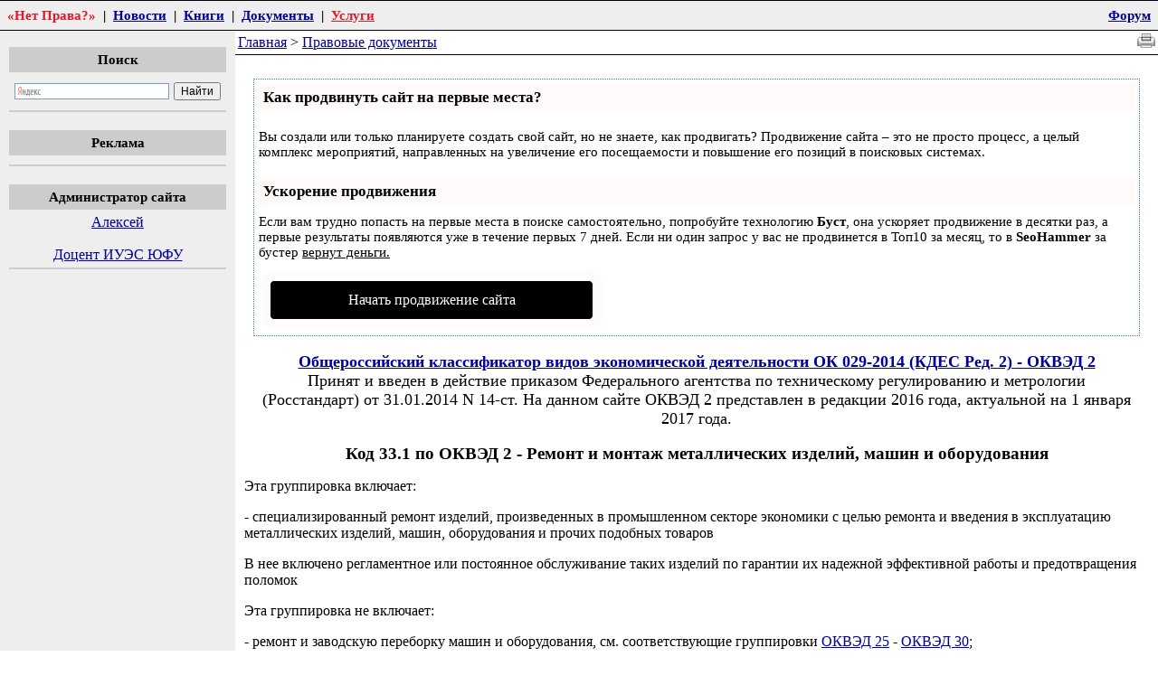

--- FILE ---
content_type: text/html
request_url: https://netprava.ru/okved2/kod33.1.htm
body_size: 4905
content:
<!DOCTYPE html>
<html><!-- #BeginTemplate "/Templates/netprava.dwt" --><!-- DW6 -->
<head>

<script type="text/javascript" src="https://setmar.ru/imgs/js/jquery.js"></script>
<script type="text/javascript" src="https://setmar.ru/imgs/js/jquery.cycle2.js"></script>
<script type="text/javascript" src="https://setmar.ru/imgs/js/ealinkgo.js"></script>

<meta http-equiv="Content-Type" content="text/html; charset=UTF-8" />

<link rel="stylesheet" href="/css/netprava.css" />
<!-- #BeginEditable "head" -->
<!-- #EndEditable -->
<!-- #BeginEditable "doctitle" --> 
<title>Код 33.1 по ОКВЭД 2 - Ремонт и монтаж металлических изделий, машин и
  оборудования</title>
<!-- #EndEditable -->
<link rel="stylesheet" type="text/css" href="https://setmar.ru/imgs/css/style.css">

</head>

<body>
<!-- HeaderStart -->
<table class="mmenu" border="0" cellpadding="5" cellspacing="0">
  <tr> 
    <td width="100%"><span class="rightpunkt" title="Правовой портал «Нет Права?»"><a href="/">«Нет&nbsp;Права?»</a></span>&nbsp;&nbsp;|&nbsp;&nbsp;<a href="/news/">Новости</a>&nbsp;&nbsp;|&nbsp;&nbsp;<a href="/ek/">Книги</a>&nbsp;&nbsp;|&nbsp;&nbsp;<a href="/npd/">Документы</a>&nbsp;&nbsp;|&nbsp;&nbsp;<span class="rightpunkt" style="text-decoration: underline" title="Заказать юридическую консультацию"><a href="/uslugi/">Услуги</a></span></td>
    <td nowrap><a href="/uf/">Форум</a></td>
  </tr>
</table>

<table class="mainc" width="100%" border="0" cellpadding="0" cellspacing="0" bgcolor="#FFFFFF">
<tr valign="top">
<td class="tdleft" bgcolor="#EEEEEE">
<div class="block">
<p class="blocktitle">Поиск</p>
<div class="ya-site-form ya-site-form_inited_no" onclick="return {'bg': '#eeeeee', 'publicname': '\u041f\u043e\u0438\u0441\u043a \u043f\u043e NetPrava.ru', 'target': '_self', 'language': 'ru', 'suggest': true, 'tld': 'ru', 'site_suggest': true, 'action': 'http://yandex.ru/sitesearch', 'webopt': false, 'fontsize': 12, 'arrow': false, 'fg': '#000000', 'searchid': '2071690', 'logo': 'rb', 'websearch': false, 'type': 2}"><form action="http://yandex.ru/sitesearch" method="get" target="_self"><input type="hidden" name="searchid" value="2071690" /><input type="hidden" name="l10n" value="ru" /><input type="hidden" name="reqenc" value="windows-1251" /><input type="text" name="text" value="" /><input type="submit" value="Найти" /></form></div><style type="text/css">.ya-page_js_yes .ya-site-form_inited_no { display: none; }</style><script type="text/javascript">(function(w,d,c){var s=d.createElement('script'),h=d.getElementsByTagName('script')[0],e=d.documentElement;(' '+e.className+' ').indexOf(' ya-page_js_yes ')===-1&&(e.className+=' ya-page_js_yes');s.type='text/javascript';s.async=true;s.charset='utf-8';s.src=(d.location.protocol==='https:'?'https:':'http:')+'//site.yandex.net/v2.0/js/all.js';h.parentNode.insertBefore(s,h);(w[c]||(w[c]=[])).push(function(){Ya.Site.Form.init()})})(window,document,'yandex_site_callbacks');</script>
</div>

<div class="block">
<p class="blocktitle">Реклама</p>
<div class="ablockl">             

</div>
</div>
<div class="block">
<p class="blocktitle">Администратор сайта</p>
<div style="text-align:center;" align="center">             
<a href="/about/">Алексей<br />
    <br />
    Доцент ИУЭС ЮФУ</a><br />
</div>
</div>
<br /><br />
</td>
<td>
<table class="nav" width="100%" border="0" cellpadding="3" cellspacing="0">
  <tr> 
    <td width="100%"><!-- #BeginEditable "Navigator" --><a href="/">Главная</a>&nbsp;&gt;&nbsp;<a href="/npd/">Правовые документы</a><!-- #EndEditable --></td>
    <td width="20"><script src="/js/print/print.js" type="text/javascript"></script><a href="javascript://" onclick="openprint();return false;"><img style="width: 20px; height: 16px;" src="/img/print.gif" alt="Печать" title="Печать" border="0"></a></td>	
  </tr>
</table>
<div class="colpad">
  <div class="ablock">
  
  </div>
  <div id="content"><div id="content-ob" class="cycle-slideshow" data-cycle-auto-height="container" data-cycle-fx="scrollbar" data-cycle-timeout="90000" data-cycle-speed="1000" data-cycle-slides="li">
<ul>
<li>
<div id="textadsfullone">
<div id="styletitle">Как продвинуть сайт на первые места?</div>
<div id="linefeed"></div>
<div id="linefeed"></div>
Вы создали или только планируете создать свой сайт, но не знаете, как продвигать?
Продвижение сайта – это не просто процесс, а целый комплекс мероприятий, 
направленных на увеличение его посещаемости и повышение его позиций в поисковых системах.
<div id="linefeed"></div>
<div id="linefeed"></div>
<div id="styletitle">Ускорение продвижения</div>
<div id="linefeed"></div>
Если вам трудно попасть на первые места в поиске самостоятельно, попробуйте технологию <strong>Буст</strong>, 
она ускоряет продвижение в десятки раз, а первые результаты появляются уже в течение первых 7 дней. 
Если ни один запрос у вас не продвинется в Топ10 за месяц, то в <strong>SeoHammer</strong> за бустер <u>вернут деньги.</u>
<div id="linefeed"></div>
<a class="butlinktwo" target="_blank" href="https://www.seohammer.ru/?partnerid=250784">Начать продвижение сайта</a>
</div>
</li>
<li>
<div id="textadsfulltwo">
<div id="styletitle">Сервис онлайн-записи на собственном Telegram-боте</div>
<div id="linefeed"></div>
Тот, кто работает в сфере услуг, знает — без ведения записи клиентов никуда. Мало того, что нужно видеть свое расписание, 
но и напоминать клиентам о визитах тоже. Нашли самый бюджетный и оптимальный вариант: <strong>сервис VisitTime.</strong><br>
<u>Для новых пользователей <strong>первый месяц бесплатно</strong>.</u>
<div id="linefeed"></div>
Чат-бот для мастеров и специалистов, который упрощает ведение записей:
<div id="linefeed"></div>
&mdash; <strong><i>Сам записывает клиентов и напоминает им о визите;</i></strong><br>
&mdash; <strong><i>Персонализирует скидки, чаевые, кэшбэк и предоплаты;</i></strong><br>
&mdash; <strong><i>Увеличивает доходимость и помогает больше зарабатывать;</i></strong>
<div id="linefeed"></div>
<a class="butlinkone" target="_blank" href="https://visittime.ru/?partner=1590">Начать пользоваться сервисом</a>
</div>
</li>
<li>
<span class="linkgos" onclick="seaON('_www.seohammer.ru/?partnerid=250784')"><img src="https://setmar.ru/imgs/seohammer/640x160.png" class="crossimg" border="0"></span>
</li>
</ul>
</div>
  <!-- HeaderEnd -->
  <!-- #BeginEditable "Text" -->
<div class="htop">
<p><strong><a href=".">Общероссийский классификатор видов экономической деятельности ОК 029-2014 (КДЕС Ред. 2) - ОКВЭД 2</a></strong><br />
Принят и введен в действие приказом Федерального агентства по техническому регулированию и метрологии (Росстандарт) от 31.01.2014 N 14-ст. На данном сайте ОКВЭД 2 представлен в редакции 2016 года, актуальной на 1 января 2017 года.
</p>
</div> 
<h1>Код 33.1 по ОКВЭД 2 - Ремонт и монтаж металлических изделий, машин и
  оборудования</h1>

  <p>Эта группировка включает:</p>
  <p>- специализированный ремонт изделий, произведенных в
  промышленном секторе экономики с целью ремонта и введения в эксплуатацию
  металлических изделий, машин, оборудования и прочих подобных товаров</p>
  <p>В нее включено регламентное или постоянное
  обслуживание таких изделий по гарантии их надежной эффективной работы и
  предотвращения поломок</p>
  <p>Эта группировка не включает:</p>
  <p>- ремонт и заводскую переборку машин и оборудования,
  см. соответствующие группировки <a href="kod25.htm">ОКВЭД 25</a> - <a href="kod30.htm">ОКВЭД 30</a>;</p>
  <p>- чистку промышленной аппаратуры, см. <a href="kod81.22.htm">ОКВЭД 81.22</a>;</p>
  <p>- ремонт и техническое обслуживание компьютеров и
  коммуникационного оборудования, см. <a href="kod95.1.htm">ОКВЭД 95.1</a>;</p>
  <p>- ремонт и обслуживание бытовой техники, см. <a href="kod95.2.htm">ОКВЭД 95.2</a></p>
  
 
 <div class="per"><strong>Код 33.1 по ОКВЭД 2</strong> включен в <a href="razdel-C.htm">раздел «C. Обрабатывающие производства»</a> классификатора и является подклассом, содержащим следующие группы:<br />
<a href="kod33.11.htm">Код 33.11 ОКВЭД 2</a> - Ремонт металлоизделий<br />
<a href="kod33.12.htm">Код 33.12 ОКВЭД 2</a> - Ремонт машин и оборудования<br />
<a href="kod33.13.htm">Код 33.13 ОКВЭД 2</a> - Ремонт электронного и оптического оборудования<br />
<a href="kod33.14.htm">Код 33.14 ОКВЭД 2</a> - Ремонт электрического оборудования<br />
<a href="kod33.15.htm">Код 33.15 ОКВЭД 2</a> - Ремонт и техническое обслуживание судов и лодок<br />
<a href="kod33.16.htm">Код 33.16 ОКВЭД 2</a> - Ремонт и техническое обслуживание летательных
  аппаратов, включая космические<br />
<a href="kod33.17.htm">Код 33.17 ОКВЭД 2</a> - Ремонт и техническое обслуживание прочих транспортных
  средств и оборудования<br />
<a href="kod33.19.htm">Код 33.19 ОКВЭД 2</a> - Ремонт прочего оборудования<br />
<br /></div>

<div class="shifr"><strong>Расшифровка кода 33.1 по ОКВЭД 2</strong>:

<div style="margin-left:5px;"><strong>33</strong> - Класс «<a href="kod33.htm">Ремонт и монтаж машин и оборудования</a>»</div>
<div style="margin-left:5px;"><strong>33.1</strong> - Подкласс «Ремонт и монтаж металлических изделий, машин и
  оборудования»</div>
</div>

  <!-- #EndEditable -->
  <!-- FooterStart -->
  </div>
  <div class="ablock">
  
  </div>
</div>   
</td>
</tr>
</table>

<div style="padding-top: 10px;" align="center">
<script async="async" src="https://w.uptolike.com/widgets/v1/zp.js?pid=lf4172438187c0e6e60d223c2403645fc7a66da680" type="text/javascript"></script> <script type="text/javascript">
<!--
var _acic={dataProvider:10};(function(){var e=document.createElement("script");e.type="text/javascript";e.async=true;e.src="https://www.acint.net/aci.js";var t=document.getElementsByTagName("script")[0];t.parentNode.insertBefore(e,t)})()
//-->
</script> 
<br><br></div>
<div id="footer">
<noindex>
<!--LiveInternet counter--><script type="text/javascript"><!--
document.write("<a href='//www.liveinternet.ru/click' "+
"target=_blank><img src='//counter.yadro.ru/hit?t17.1;r"+
escape(document.referrer)+((typeof(screen)=="undefined")?"":
";s"+screen.width+"*"+screen.height+"*"+(screen.colorDepth?
screen.colorDepth:screen.pixelDepth))+";u"+escape(document.URL)+
";"+Math.random()+
"' alt='' title='LiveInternet: показано число просмотров за 24"+
" часа, посетителей за 24 часа и за сегодня' "+
"border='0' width='88' height='31'><\/a>")
//--></script><!--/LiveInternet-->
</noindex>
<p><a href="/about/">О сайте</a> / <a href="/ads/">Размещение рекламы</a> / <a href="/conacts/">Контакты</a><br>
Copyright &copy; 2013 - 2023, <a href="/">Правовой портал «Нет Права?»</a></p>
</div>

</body>
</html>


--- FILE ---
content_type: application/javascript;charset=utf-8
request_url: https://w.uptolike.com/widgets/v1/version.js?cb=cb__utl_cb_share_1768765049749213
body_size: 397
content:
cb__utl_cb_share_1768765049749213('1ea92d09c43527572b24fe052f11127b');